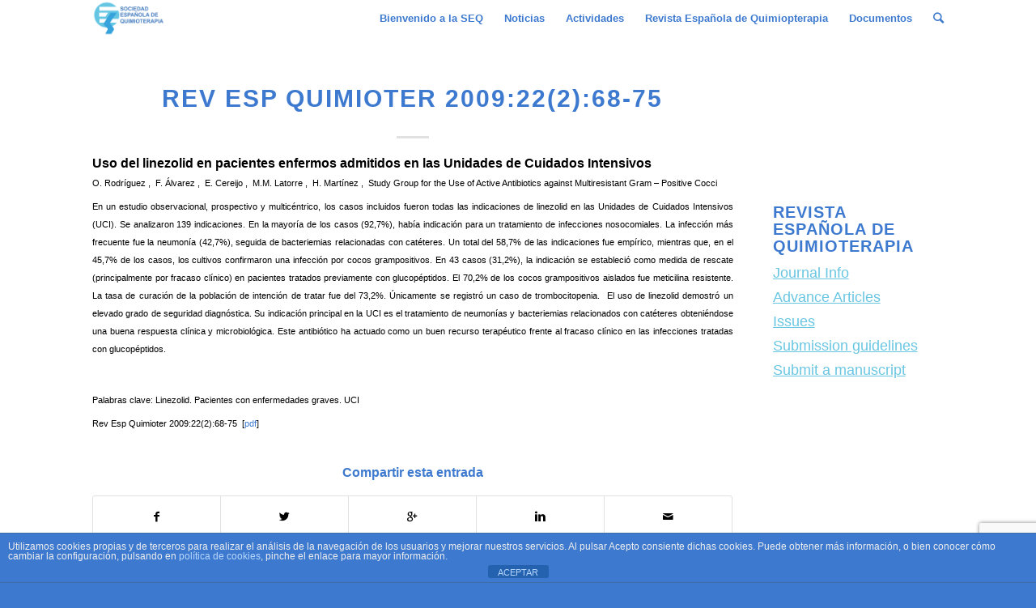

--- FILE ---
content_type: text/html; charset=utf-8
request_url: https://www.google.com/recaptcha/api2/anchor?ar=1&k=6LfvgVMaAAAAAD5ZF8bXFdLkLFU4HUvEwO_Q2xWX&co=aHR0cHM6Ly9zZXEuZXM6NDQz&hl=en&v=PoyoqOPhxBO7pBk68S4YbpHZ&size=invisible&anchor-ms=20000&execute-ms=30000&cb=qvsd2st0ecyk
body_size: 48486
content:
<!DOCTYPE HTML><html dir="ltr" lang="en"><head><meta http-equiv="Content-Type" content="text/html; charset=UTF-8">
<meta http-equiv="X-UA-Compatible" content="IE=edge">
<title>reCAPTCHA</title>
<style type="text/css">
/* cyrillic-ext */
@font-face {
  font-family: 'Roboto';
  font-style: normal;
  font-weight: 400;
  font-stretch: 100%;
  src: url(//fonts.gstatic.com/s/roboto/v48/KFO7CnqEu92Fr1ME7kSn66aGLdTylUAMa3GUBHMdazTgWw.woff2) format('woff2');
  unicode-range: U+0460-052F, U+1C80-1C8A, U+20B4, U+2DE0-2DFF, U+A640-A69F, U+FE2E-FE2F;
}
/* cyrillic */
@font-face {
  font-family: 'Roboto';
  font-style: normal;
  font-weight: 400;
  font-stretch: 100%;
  src: url(//fonts.gstatic.com/s/roboto/v48/KFO7CnqEu92Fr1ME7kSn66aGLdTylUAMa3iUBHMdazTgWw.woff2) format('woff2');
  unicode-range: U+0301, U+0400-045F, U+0490-0491, U+04B0-04B1, U+2116;
}
/* greek-ext */
@font-face {
  font-family: 'Roboto';
  font-style: normal;
  font-weight: 400;
  font-stretch: 100%;
  src: url(//fonts.gstatic.com/s/roboto/v48/KFO7CnqEu92Fr1ME7kSn66aGLdTylUAMa3CUBHMdazTgWw.woff2) format('woff2');
  unicode-range: U+1F00-1FFF;
}
/* greek */
@font-face {
  font-family: 'Roboto';
  font-style: normal;
  font-weight: 400;
  font-stretch: 100%;
  src: url(//fonts.gstatic.com/s/roboto/v48/KFO7CnqEu92Fr1ME7kSn66aGLdTylUAMa3-UBHMdazTgWw.woff2) format('woff2');
  unicode-range: U+0370-0377, U+037A-037F, U+0384-038A, U+038C, U+038E-03A1, U+03A3-03FF;
}
/* math */
@font-face {
  font-family: 'Roboto';
  font-style: normal;
  font-weight: 400;
  font-stretch: 100%;
  src: url(//fonts.gstatic.com/s/roboto/v48/KFO7CnqEu92Fr1ME7kSn66aGLdTylUAMawCUBHMdazTgWw.woff2) format('woff2');
  unicode-range: U+0302-0303, U+0305, U+0307-0308, U+0310, U+0312, U+0315, U+031A, U+0326-0327, U+032C, U+032F-0330, U+0332-0333, U+0338, U+033A, U+0346, U+034D, U+0391-03A1, U+03A3-03A9, U+03B1-03C9, U+03D1, U+03D5-03D6, U+03F0-03F1, U+03F4-03F5, U+2016-2017, U+2034-2038, U+203C, U+2040, U+2043, U+2047, U+2050, U+2057, U+205F, U+2070-2071, U+2074-208E, U+2090-209C, U+20D0-20DC, U+20E1, U+20E5-20EF, U+2100-2112, U+2114-2115, U+2117-2121, U+2123-214F, U+2190, U+2192, U+2194-21AE, U+21B0-21E5, U+21F1-21F2, U+21F4-2211, U+2213-2214, U+2216-22FF, U+2308-230B, U+2310, U+2319, U+231C-2321, U+2336-237A, U+237C, U+2395, U+239B-23B7, U+23D0, U+23DC-23E1, U+2474-2475, U+25AF, U+25B3, U+25B7, U+25BD, U+25C1, U+25CA, U+25CC, U+25FB, U+266D-266F, U+27C0-27FF, U+2900-2AFF, U+2B0E-2B11, U+2B30-2B4C, U+2BFE, U+3030, U+FF5B, U+FF5D, U+1D400-1D7FF, U+1EE00-1EEFF;
}
/* symbols */
@font-face {
  font-family: 'Roboto';
  font-style: normal;
  font-weight: 400;
  font-stretch: 100%;
  src: url(//fonts.gstatic.com/s/roboto/v48/KFO7CnqEu92Fr1ME7kSn66aGLdTylUAMaxKUBHMdazTgWw.woff2) format('woff2');
  unicode-range: U+0001-000C, U+000E-001F, U+007F-009F, U+20DD-20E0, U+20E2-20E4, U+2150-218F, U+2190, U+2192, U+2194-2199, U+21AF, U+21E6-21F0, U+21F3, U+2218-2219, U+2299, U+22C4-22C6, U+2300-243F, U+2440-244A, U+2460-24FF, U+25A0-27BF, U+2800-28FF, U+2921-2922, U+2981, U+29BF, U+29EB, U+2B00-2BFF, U+4DC0-4DFF, U+FFF9-FFFB, U+10140-1018E, U+10190-1019C, U+101A0, U+101D0-101FD, U+102E0-102FB, U+10E60-10E7E, U+1D2C0-1D2D3, U+1D2E0-1D37F, U+1F000-1F0FF, U+1F100-1F1AD, U+1F1E6-1F1FF, U+1F30D-1F30F, U+1F315, U+1F31C, U+1F31E, U+1F320-1F32C, U+1F336, U+1F378, U+1F37D, U+1F382, U+1F393-1F39F, U+1F3A7-1F3A8, U+1F3AC-1F3AF, U+1F3C2, U+1F3C4-1F3C6, U+1F3CA-1F3CE, U+1F3D4-1F3E0, U+1F3ED, U+1F3F1-1F3F3, U+1F3F5-1F3F7, U+1F408, U+1F415, U+1F41F, U+1F426, U+1F43F, U+1F441-1F442, U+1F444, U+1F446-1F449, U+1F44C-1F44E, U+1F453, U+1F46A, U+1F47D, U+1F4A3, U+1F4B0, U+1F4B3, U+1F4B9, U+1F4BB, U+1F4BF, U+1F4C8-1F4CB, U+1F4D6, U+1F4DA, U+1F4DF, U+1F4E3-1F4E6, U+1F4EA-1F4ED, U+1F4F7, U+1F4F9-1F4FB, U+1F4FD-1F4FE, U+1F503, U+1F507-1F50B, U+1F50D, U+1F512-1F513, U+1F53E-1F54A, U+1F54F-1F5FA, U+1F610, U+1F650-1F67F, U+1F687, U+1F68D, U+1F691, U+1F694, U+1F698, U+1F6AD, U+1F6B2, U+1F6B9-1F6BA, U+1F6BC, U+1F6C6-1F6CF, U+1F6D3-1F6D7, U+1F6E0-1F6EA, U+1F6F0-1F6F3, U+1F6F7-1F6FC, U+1F700-1F7FF, U+1F800-1F80B, U+1F810-1F847, U+1F850-1F859, U+1F860-1F887, U+1F890-1F8AD, U+1F8B0-1F8BB, U+1F8C0-1F8C1, U+1F900-1F90B, U+1F93B, U+1F946, U+1F984, U+1F996, U+1F9E9, U+1FA00-1FA6F, U+1FA70-1FA7C, U+1FA80-1FA89, U+1FA8F-1FAC6, U+1FACE-1FADC, U+1FADF-1FAE9, U+1FAF0-1FAF8, U+1FB00-1FBFF;
}
/* vietnamese */
@font-face {
  font-family: 'Roboto';
  font-style: normal;
  font-weight: 400;
  font-stretch: 100%;
  src: url(//fonts.gstatic.com/s/roboto/v48/KFO7CnqEu92Fr1ME7kSn66aGLdTylUAMa3OUBHMdazTgWw.woff2) format('woff2');
  unicode-range: U+0102-0103, U+0110-0111, U+0128-0129, U+0168-0169, U+01A0-01A1, U+01AF-01B0, U+0300-0301, U+0303-0304, U+0308-0309, U+0323, U+0329, U+1EA0-1EF9, U+20AB;
}
/* latin-ext */
@font-face {
  font-family: 'Roboto';
  font-style: normal;
  font-weight: 400;
  font-stretch: 100%;
  src: url(//fonts.gstatic.com/s/roboto/v48/KFO7CnqEu92Fr1ME7kSn66aGLdTylUAMa3KUBHMdazTgWw.woff2) format('woff2');
  unicode-range: U+0100-02BA, U+02BD-02C5, U+02C7-02CC, U+02CE-02D7, U+02DD-02FF, U+0304, U+0308, U+0329, U+1D00-1DBF, U+1E00-1E9F, U+1EF2-1EFF, U+2020, U+20A0-20AB, U+20AD-20C0, U+2113, U+2C60-2C7F, U+A720-A7FF;
}
/* latin */
@font-face {
  font-family: 'Roboto';
  font-style: normal;
  font-weight: 400;
  font-stretch: 100%;
  src: url(//fonts.gstatic.com/s/roboto/v48/KFO7CnqEu92Fr1ME7kSn66aGLdTylUAMa3yUBHMdazQ.woff2) format('woff2');
  unicode-range: U+0000-00FF, U+0131, U+0152-0153, U+02BB-02BC, U+02C6, U+02DA, U+02DC, U+0304, U+0308, U+0329, U+2000-206F, U+20AC, U+2122, U+2191, U+2193, U+2212, U+2215, U+FEFF, U+FFFD;
}
/* cyrillic-ext */
@font-face {
  font-family: 'Roboto';
  font-style: normal;
  font-weight: 500;
  font-stretch: 100%;
  src: url(//fonts.gstatic.com/s/roboto/v48/KFO7CnqEu92Fr1ME7kSn66aGLdTylUAMa3GUBHMdazTgWw.woff2) format('woff2');
  unicode-range: U+0460-052F, U+1C80-1C8A, U+20B4, U+2DE0-2DFF, U+A640-A69F, U+FE2E-FE2F;
}
/* cyrillic */
@font-face {
  font-family: 'Roboto';
  font-style: normal;
  font-weight: 500;
  font-stretch: 100%;
  src: url(//fonts.gstatic.com/s/roboto/v48/KFO7CnqEu92Fr1ME7kSn66aGLdTylUAMa3iUBHMdazTgWw.woff2) format('woff2');
  unicode-range: U+0301, U+0400-045F, U+0490-0491, U+04B0-04B1, U+2116;
}
/* greek-ext */
@font-face {
  font-family: 'Roboto';
  font-style: normal;
  font-weight: 500;
  font-stretch: 100%;
  src: url(//fonts.gstatic.com/s/roboto/v48/KFO7CnqEu92Fr1ME7kSn66aGLdTylUAMa3CUBHMdazTgWw.woff2) format('woff2');
  unicode-range: U+1F00-1FFF;
}
/* greek */
@font-face {
  font-family: 'Roboto';
  font-style: normal;
  font-weight: 500;
  font-stretch: 100%;
  src: url(//fonts.gstatic.com/s/roboto/v48/KFO7CnqEu92Fr1ME7kSn66aGLdTylUAMa3-UBHMdazTgWw.woff2) format('woff2');
  unicode-range: U+0370-0377, U+037A-037F, U+0384-038A, U+038C, U+038E-03A1, U+03A3-03FF;
}
/* math */
@font-face {
  font-family: 'Roboto';
  font-style: normal;
  font-weight: 500;
  font-stretch: 100%;
  src: url(//fonts.gstatic.com/s/roboto/v48/KFO7CnqEu92Fr1ME7kSn66aGLdTylUAMawCUBHMdazTgWw.woff2) format('woff2');
  unicode-range: U+0302-0303, U+0305, U+0307-0308, U+0310, U+0312, U+0315, U+031A, U+0326-0327, U+032C, U+032F-0330, U+0332-0333, U+0338, U+033A, U+0346, U+034D, U+0391-03A1, U+03A3-03A9, U+03B1-03C9, U+03D1, U+03D5-03D6, U+03F0-03F1, U+03F4-03F5, U+2016-2017, U+2034-2038, U+203C, U+2040, U+2043, U+2047, U+2050, U+2057, U+205F, U+2070-2071, U+2074-208E, U+2090-209C, U+20D0-20DC, U+20E1, U+20E5-20EF, U+2100-2112, U+2114-2115, U+2117-2121, U+2123-214F, U+2190, U+2192, U+2194-21AE, U+21B0-21E5, U+21F1-21F2, U+21F4-2211, U+2213-2214, U+2216-22FF, U+2308-230B, U+2310, U+2319, U+231C-2321, U+2336-237A, U+237C, U+2395, U+239B-23B7, U+23D0, U+23DC-23E1, U+2474-2475, U+25AF, U+25B3, U+25B7, U+25BD, U+25C1, U+25CA, U+25CC, U+25FB, U+266D-266F, U+27C0-27FF, U+2900-2AFF, U+2B0E-2B11, U+2B30-2B4C, U+2BFE, U+3030, U+FF5B, U+FF5D, U+1D400-1D7FF, U+1EE00-1EEFF;
}
/* symbols */
@font-face {
  font-family: 'Roboto';
  font-style: normal;
  font-weight: 500;
  font-stretch: 100%;
  src: url(//fonts.gstatic.com/s/roboto/v48/KFO7CnqEu92Fr1ME7kSn66aGLdTylUAMaxKUBHMdazTgWw.woff2) format('woff2');
  unicode-range: U+0001-000C, U+000E-001F, U+007F-009F, U+20DD-20E0, U+20E2-20E4, U+2150-218F, U+2190, U+2192, U+2194-2199, U+21AF, U+21E6-21F0, U+21F3, U+2218-2219, U+2299, U+22C4-22C6, U+2300-243F, U+2440-244A, U+2460-24FF, U+25A0-27BF, U+2800-28FF, U+2921-2922, U+2981, U+29BF, U+29EB, U+2B00-2BFF, U+4DC0-4DFF, U+FFF9-FFFB, U+10140-1018E, U+10190-1019C, U+101A0, U+101D0-101FD, U+102E0-102FB, U+10E60-10E7E, U+1D2C0-1D2D3, U+1D2E0-1D37F, U+1F000-1F0FF, U+1F100-1F1AD, U+1F1E6-1F1FF, U+1F30D-1F30F, U+1F315, U+1F31C, U+1F31E, U+1F320-1F32C, U+1F336, U+1F378, U+1F37D, U+1F382, U+1F393-1F39F, U+1F3A7-1F3A8, U+1F3AC-1F3AF, U+1F3C2, U+1F3C4-1F3C6, U+1F3CA-1F3CE, U+1F3D4-1F3E0, U+1F3ED, U+1F3F1-1F3F3, U+1F3F5-1F3F7, U+1F408, U+1F415, U+1F41F, U+1F426, U+1F43F, U+1F441-1F442, U+1F444, U+1F446-1F449, U+1F44C-1F44E, U+1F453, U+1F46A, U+1F47D, U+1F4A3, U+1F4B0, U+1F4B3, U+1F4B9, U+1F4BB, U+1F4BF, U+1F4C8-1F4CB, U+1F4D6, U+1F4DA, U+1F4DF, U+1F4E3-1F4E6, U+1F4EA-1F4ED, U+1F4F7, U+1F4F9-1F4FB, U+1F4FD-1F4FE, U+1F503, U+1F507-1F50B, U+1F50D, U+1F512-1F513, U+1F53E-1F54A, U+1F54F-1F5FA, U+1F610, U+1F650-1F67F, U+1F687, U+1F68D, U+1F691, U+1F694, U+1F698, U+1F6AD, U+1F6B2, U+1F6B9-1F6BA, U+1F6BC, U+1F6C6-1F6CF, U+1F6D3-1F6D7, U+1F6E0-1F6EA, U+1F6F0-1F6F3, U+1F6F7-1F6FC, U+1F700-1F7FF, U+1F800-1F80B, U+1F810-1F847, U+1F850-1F859, U+1F860-1F887, U+1F890-1F8AD, U+1F8B0-1F8BB, U+1F8C0-1F8C1, U+1F900-1F90B, U+1F93B, U+1F946, U+1F984, U+1F996, U+1F9E9, U+1FA00-1FA6F, U+1FA70-1FA7C, U+1FA80-1FA89, U+1FA8F-1FAC6, U+1FACE-1FADC, U+1FADF-1FAE9, U+1FAF0-1FAF8, U+1FB00-1FBFF;
}
/* vietnamese */
@font-face {
  font-family: 'Roboto';
  font-style: normal;
  font-weight: 500;
  font-stretch: 100%;
  src: url(//fonts.gstatic.com/s/roboto/v48/KFO7CnqEu92Fr1ME7kSn66aGLdTylUAMa3OUBHMdazTgWw.woff2) format('woff2');
  unicode-range: U+0102-0103, U+0110-0111, U+0128-0129, U+0168-0169, U+01A0-01A1, U+01AF-01B0, U+0300-0301, U+0303-0304, U+0308-0309, U+0323, U+0329, U+1EA0-1EF9, U+20AB;
}
/* latin-ext */
@font-face {
  font-family: 'Roboto';
  font-style: normal;
  font-weight: 500;
  font-stretch: 100%;
  src: url(//fonts.gstatic.com/s/roboto/v48/KFO7CnqEu92Fr1ME7kSn66aGLdTylUAMa3KUBHMdazTgWw.woff2) format('woff2');
  unicode-range: U+0100-02BA, U+02BD-02C5, U+02C7-02CC, U+02CE-02D7, U+02DD-02FF, U+0304, U+0308, U+0329, U+1D00-1DBF, U+1E00-1E9F, U+1EF2-1EFF, U+2020, U+20A0-20AB, U+20AD-20C0, U+2113, U+2C60-2C7F, U+A720-A7FF;
}
/* latin */
@font-face {
  font-family: 'Roboto';
  font-style: normal;
  font-weight: 500;
  font-stretch: 100%;
  src: url(//fonts.gstatic.com/s/roboto/v48/KFO7CnqEu92Fr1ME7kSn66aGLdTylUAMa3yUBHMdazQ.woff2) format('woff2');
  unicode-range: U+0000-00FF, U+0131, U+0152-0153, U+02BB-02BC, U+02C6, U+02DA, U+02DC, U+0304, U+0308, U+0329, U+2000-206F, U+20AC, U+2122, U+2191, U+2193, U+2212, U+2215, U+FEFF, U+FFFD;
}
/* cyrillic-ext */
@font-face {
  font-family: 'Roboto';
  font-style: normal;
  font-weight: 900;
  font-stretch: 100%;
  src: url(//fonts.gstatic.com/s/roboto/v48/KFO7CnqEu92Fr1ME7kSn66aGLdTylUAMa3GUBHMdazTgWw.woff2) format('woff2');
  unicode-range: U+0460-052F, U+1C80-1C8A, U+20B4, U+2DE0-2DFF, U+A640-A69F, U+FE2E-FE2F;
}
/* cyrillic */
@font-face {
  font-family: 'Roboto';
  font-style: normal;
  font-weight: 900;
  font-stretch: 100%;
  src: url(//fonts.gstatic.com/s/roboto/v48/KFO7CnqEu92Fr1ME7kSn66aGLdTylUAMa3iUBHMdazTgWw.woff2) format('woff2');
  unicode-range: U+0301, U+0400-045F, U+0490-0491, U+04B0-04B1, U+2116;
}
/* greek-ext */
@font-face {
  font-family: 'Roboto';
  font-style: normal;
  font-weight: 900;
  font-stretch: 100%;
  src: url(//fonts.gstatic.com/s/roboto/v48/KFO7CnqEu92Fr1ME7kSn66aGLdTylUAMa3CUBHMdazTgWw.woff2) format('woff2');
  unicode-range: U+1F00-1FFF;
}
/* greek */
@font-face {
  font-family: 'Roboto';
  font-style: normal;
  font-weight: 900;
  font-stretch: 100%;
  src: url(//fonts.gstatic.com/s/roboto/v48/KFO7CnqEu92Fr1ME7kSn66aGLdTylUAMa3-UBHMdazTgWw.woff2) format('woff2');
  unicode-range: U+0370-0377, U+037A-037F, U+0384-038A, U+038C, U+038E-03A1, U+03A3-03FF;
}
/* math */
@font-face {
  font-family: 'Roboto';
  font-style: normal;
  font-weight: 900;
  font-stretch: 100%;
  src: url(//fonts.gstatic.com/s/roboto/v48/KFO7CnqEu92Fr1ME7kSn66aGLdTylUAMawCUBHMdazTgWw.woff2) format('woff2');
  unicode-range: U+0302-0303, U+0305, U+0307-0308, U+0310, U+0312, U+0315, U+031A, U+0326-0327, U+032C, U+032F-0330, U+0332-0333, U+0338, U+033A, U+0346, U+034D, U+0391-03A1, U+03A3-03A9, U+03B1-03C9, U+03D1, U+03D5-03D6, U+03F0-03F1, U+03F4-03F5, U+2016-2017, U+2034-2038, U+203C, U+2040, U+2043, U+2047, U+2050, U+2057, U+205F, U+2070-2071, U+2074-208E, U+2090-209C, U+20D0-20DC, U+20E1, U+20E5-20EF, U+2100-2112, U+2114-2115, U+2117-2121, U+2123-214F, U+2190, U+2192, U+2194-21AE, U+21B0-21E5, U+21F1-21F2, U+21F4-2211, U+2213-2214, U+2216-22FF, U+2308-230B, U+2310, U+2319, U+231C-2321, U+2336-237A, U+237C, U+2395, U+239B-23B7, U+23D0, U+23DC-23E1, U+2474-2475, U+25AF, U+25B3, U+25B7, U+25BD, U+25C1, U+25CA, U+25CC, U+25FB, U+266D-266F, U+27C0-27FF, U+2900-2AFF, U+2B0E-2B11, U+2B30-2B4C, U+2BFE, U+3030, U+FF5B, U+FF5D, U+1D400-1D7FF, U+1EE00-1EEFF;
}
/* symbols */
@font-face {
  font-family: 'Roboto';
  font-style: normal;
  font-weight: 900;
  font-stretch: 100%;
  src: url(//fonts.gstatic.com/s/roboto/v48/KFO7CnqEu92Fr1ME7kSn66aGLdTylUAMaxKUBHMdazTgWw.woff2) format('woff2');
  unicode-range: U+0001-000C, U+000E-001F, U+007F-009F, U+20DD-20E0, U+20E2-20E4, U+2150-218F, U+2190, U+2192, U+2194-2199, U+21AF, U+21E6-21F0, U+21F3, U+2218-2219, U+2299, U+22C4-22C6, U+2300-243F, U+2440-244A, U+2460-24FF, U+25A0-27BF, U+2800-28FF, U+2921-2922, U+2981, U+29BF, U+29EB, U+2B00-2BFF, U+4DC0-4DFF, U+FFF9-FFFB, U+10140-1018E, U+10190-1019C, U+101A0, U+101D0-101FD, U+102E0-102FB, U+10E60-10E7E, U+1D2C0-1D2D3, U+1D2E0-1D37F, U+1F000-1F0FF, U+1F100-1F1AD, U+1F1E6-1F1FF, U+1F30D-1F30F, U+1F315, U+1F31C, U+1F31E, U+1F320-1F32C, U+1F336, U+1F378, U+1F37D, U+1F382, U+1F393-1F39F, U+1F3A7-1F3A8, U+1F3AC-1F3AF, U+1F3C2, U+1F3C4-1F3C6, U+1F3CA-1F3CE, U+1F3D4-1F3E0, U+1F3ED, U+1F3F1-1F3F3, U+1F3F5-1F3F7, U+1F408, U+1F415, U+1F41F, U+1F426, U+1F43F, U+1F441-1F442, U+1F444, U+1F446-1F449, U+1F44C-1F44E, U+1F453, U+1F46A, U+1F47D, U+1F4A3, U+1F4B0, U+1F4B3, U+1F4B9, U+1F4BB, U+1F4BF, U+1F4C8-1F4CB, U+1F4D6, U+1F4DA, U+1F4DF, U+1F4E3-1F4E6, U+1F4EA-1F4ED, U+1F4F7, U+1F4F9-1F4FB, U+1F4FD-1F4FE, U+1F503, U+1F507-1F50B, U+1F50D, U+1F512-1F513, U+1F53E-1F54A, U+1F54F-1F5FA, U+1F610, U+1F650-1F67F, U+1F687, U+1F68D, U+1F691, U+1F694, U+1F698, U+1F6AD, U+1F6B2, U+1F6B9-1F6BA, U+1F6BC, U+1F6C6-1F6CF, U+1F6D3-1F6D7, U+1F6E0-1F6EA, U+1F6F0-1F6F3, U+1F6F7-1F6FC, U+1F700-1F7FF, U+1F800-1F80B, U+1F810-1F847, U+1F850-1F859, U+1F860-1F887, U+1F890-1F8AD, U+1F8B0-1F8BB, U+1F8C0-1F8C1, U+1F900-1F90B, U+1F93B, U+1F946, U+1F984, U+1F996, U+1F9E9, U+1FA00-1FA6F, U+1FA70-1FA7C, U+1FA80-1FA89, U+1FA8F-1FAC6, U+1FACE-1FADC, U+1FADF-1FAE9, U+1FAF0-1FAF8, U+1FB00-1FBFF;
}
/* vietnamese */
@font-face {
  font-family: 'Roboto';
  font-style: normal;
  font-weight: 900;
  font-stretch: 100%;
  src: url(//fonts.gstatic.com/s/roboto/v48/KFO7CnqEu92Fr1ME7kSn66aGLdTylUAMa3OUBHMdazTgWw.woff2) format('woff2');
  unicode-range: U+0102-0103, U+0110-0111, U+0128-0129, U+0168-0169, U+01A0-01A1, U+01AF-01B0, U+0300-0301, U+0303-0304, U+0308-0309, U+0323, U+0329, U+1EA0-1EF9, U+20AB;
}
/* latin-ext */
@font-face {
  font-family: 'Roboto';
  font-style: normal;
  font-weight: 900;
  font-stretch: 100%;
  src: url(//fonts.gstatic.com/s/roboto/v48/KFO7CnqEu92Fr1ME7kSn66aGLdTylUAMa3KUBHMdazTgWw.woff2) format('woff2');
  unicode-range: U+0100-02BA, U+02BD-02C5, U+02C7-02CC, U+02CE-02D7, U+02DD-02FF, U+0304, U+0308, U+0329, U+1D00-1DBF, U+1E00-1E9F, U+1EF2-1EFF, U+2020, U+20A0-20AB, U+20AD-20C0, U+2113, U+2C60-2C7F, U+A720-A7FF;
}
/* latin */
@font-face {
  font-family: 'Roboto';
  font-style: normal;
  font-weight: 900;
  font-stretch: 100%;
  src: url(//fonts.gstatic.com/s/roboto/v48/KFO7CnqEu92Fr1ME7kSn66aGLdTylUAMa3yUBHMdazQ.woff2) format('woff2');
  unicode-range: U+0000-00FF, U+0131, U+0152-0153, U+02BB-02BC, U+02C6, U+02DA, U+02DC, U+0304, U+0308, U+0329, U+2000-206F, U+20AC, U+2122, U+2191, U+2193, U+2212, U+2215, U+FEFF, U+FFFD;
}

</style>
<link rel="stylesheet" type="text/css" href="https://www.gstatic.com/recaptcha/releases/PoyoqOPhxBO7pBk68S4YbpHZ/styles__ltr.css">
<script nonce="bJjCN6cYTCUqUVHHw-7pjg" type="text/javascript">window['__recaptcha_api'] = 'https://www.google.com/recaptcha/api2/';</script>
<script type="text/javascript" src="https://www.gstatic.com/recaptcha/releases/PoyoqOPhxBO7pBk68S4YbpHZ/recaptcha__en.js" nonce="bJjCN6cYTCUqUVHHw-7pjg">
      
    </script></head>
<body><div id="rc-anchor-alert" class="rc-anchor-alert"></div>
<input type="hidden" id="recaptcha-token" value="[base64]">
<script type="text/javascript" nonce="bJjCN6cYTCUqUVHHw-7pjg">
      recaptcha.anchor.Main.init("[\x22ainput\x22,[\x22bgdata\x22,\x22\x22,\[base64]/[base64]/[base64]/[base64]/[base64]/[base64]/[base64]/[base64]/[base64]/[base64]\\u003d\x22,\[base64]\\u003d\\u003d\x22,\[base64]/[base64]/[base64]/CrcO4w5/DncOlUsKdw5Qtw6ZKBsKdw6EVwpzDhjo7X1o0w5RDwqpJDBl5YMO4wobCg8KHw6TCmSDDvzgkJMO9ecOCQMO/w7PCmMOTbi3Do2NwASvDs8OmIcOuL1s/aMO/OGzDi8OQP8KuwqbCosOPH8KYw6LDn07DkibCkG/CuMOdw6vDhsKgM004HXtECQzClMONw7vCsMKEwoLDtcOLTsKQPSliCGMqwpwZacObIjjDvcKBwokkw4HChFAvwo/Ct8K/wpvCijvDn8OCw63DscO9wod0wpdsDsK7wo7DmMKYPcO/OMONwqXCosO0AkPCuDzDhUfCoMOFw4dtGkplO8O3wqwIPsKCwrzDvsOsfDzDgcOFTcOBwoLCtsKGQsKHHSgMUSjCl8OnZcKfe0xdwovDngwxBcOYKSNJwpPDrcO8YEfCqsKbw69BYsK7fcOvwqVjw5NRT8Oqw70TChBIVwtZb1/DicO0KcKab3bDqsKAB8KtZCEmwrLCqMOmd8OqYFLDu8Omw6YQJMKVw51Nw6YNXwZdN8KxLBjCiAzClMOwL8OUcQrCkcO8wohTw54NwpXDnMOowobDjUwpw7YqwowMUcKUN8KbThVbE8KYw5PCtRBvWlfDj8ORWyhWN8KcezEQwogcT3/Dl8KoB8KDdx/Cv2jCrVg3IsOVw4dcWwBQDWXDisORK0fDgMO9wpBnC8KZw53Dr8OZRcOgcMKSwpvCuMKGwpzDtCBzw43CosK9csOscsKAR8KDGn3CmTbDpMOnFsOPITsYwow/wpnCmWTDlUE/X8K+PWHCgnwGw7oiNm3DqQvCgHnCq0XDlcOsw7rDtcOZw5LCuT7DiW/DlMOHwoJyB8Kcw4Ufw5LCs2hlwqYPAirCugDCmcK/wpEdOlDCsAfDsMKydGfDjXw1K3gMwrACMMKYwrLCv8K2VMKyKQxsfyoUwrB1w5XCpcOOJ0AydcKMw4cDw4dSbkgXCVnCrsKKbCM2cgrDqsOow4DDv3/[base64]/CgMKqwonDjjbDuVPCsMKkwo1bPMOwU8Ocw7jCgS/Cs0hmwpjDk8KnQcOuw7rDiMOew6NaBcOyw5XCoMOpKMKuwoFmasKJaBLDjcKgw4bCgDcAwqfDtcKMZ3XDrnvDuMKqw6Rrw4cEasKPw5IneMOYUS7Cq8KvMhTCtkXDpQ1lf8OsUGXDtVTCkRHCg1XCiVjCpkA1YcKmYMK4wq/DqsKFwo3DpgXDrHLCjmXCsMKAw60CGBLDrRHCohvChMKdMMOOw4dBwpQFUsKVWn9Rw6h8aHZ/woHCpsOGK8KiBCjDpUPClMOhwoXCuxNtwp3DmF/[base64]/[base64]/Dj8KJw5XDoXYWw7rChMOTJx3DhsOzwr/DucK6wprCp1vCocKMcsOATsKLwr7CrsKWw57Cu8KVw7vCn8KTwpNlYRwSwpbDjnDCrCpsWMKMYMKawqPCusOZw68QwoPCnMKfw7cAVw9dMHVZwrdPwp3DusOTQcOXGRXCucKjwqHDssO9J8OTUcOINsKGWsKEOzjDpgrDuAvDtg7DgcKEGyvDmA/DtMKiw5Qnw4/DvCVLwoXDksO0TMKDPH9KXVIuw6N6TcKawoLClnVACsKkwp8ywq94HWnCg2RBamkNHi3CiVZJZBzDhC7DnmpPw4fCjktRw4fDrMKMX2QWwp/DucKJwoJtw4t9wqd9bsKmw7/[base64]/[base64]/Ci8K9Jz7CswwUBMKVLWPDhcO4L2TDhcOIS8ONCC4/w6XDisKlYnXCmMO+cGXDuUUgw4xxwqQwwpEYwqpwwpcpWi/DjVHDmcKQIgU5YxXCtsOswp8OGWXCtMO7UgvCjifDu8OAcMKOHcKaW8O0w6lkwrXDtV/CjQ3DrRMgw6nCs8KHXR0wwoNwY8OWb8OPw7JqRcOtPB1mTnVLwoIuCTXCoCvCocONTUzDucOcwq/DhsKKDAAJwqPCisOiw53CsWnCpQUAQAFsJ8KxPsO5IcO8QcKywoA/wpPCm8O0FMKUUS/DsRUvwp42C8K0wqzCuMK9wqwtw5l1G3fDs1TCgj7DhUfCohoLwqIRATUfYGEiw7JMWsKqwr7DgFvCtcOeFGTDvgTCjCHCv2h6QkEWQRZrw4xfF8KiVcOkw5wKfEzDsMOnw53DiEbChsKWSVhUCW/CvMKKwp5NwqcowqTCtjpGC8K5TsKoLXHDq38QwqPDuMOLwrcuwpdHVsOJw7UDw6UAwpkHYcOtw67DusKNXsOwT03Cly94wpfDmgfDo8K5w7MREsKjw77CnBUrBAfDtABeTkXDuWE2w4LDiMOKwq9HRgtJBsOuwo/CmsKXfsKvwp12wpEKPMOBw6QmZsKOJHQZAGh9wq3Cv8KPwqHCq8OeBxwtw7YiUMKUMVTCinfCi8K/wpoOFV4RwrlCw7JTOcOmG8Ojw5s5WilreRvCusOVX8OwUsOxD8OYw61jw74bwqzCvMKZw5oqOXbCq8KZw6IXAG7CuMOLw6bCvMKow5w+wqsQalrDg1bCoh3CkcKEw5rCoB5aVMKmwq7CuyQ8LDLChy0rwr5uNcKmWXl/TmrDsmx5wpBzwrfDrxjDnVQIwpB8cGjCrXrCq8OSwqwEZH/DjcKHwqTCrsO+w5wVHcO6WBvDk8OVPiplwqAYVyUxTcOuEcOXAH/DkWkcA2/CpC9rw49QGGfDm8O9MsOnwo7DnnTCrMONw5/DuMKTGwc5wpDCgsKswrhDwrZqGsKvHcOscMOUw4JpwpLDiTbCmcOORjjCmWXDvcKpTF/DvsONQcK0w7zCisOqw7UEw7xAemzDuMOJAg8owojCrxTCuHPDuHUUTg1Zw6/DqXUzLmDDt1fDjsOcLRNXw4BAOxkUcsK5XcOCeXfCqWXDhMOYw5wlwqB0U0Qww4g0w77CpC3Dt2UQN8OJKVkdwrROJMKpLsO9w4/ClCVPw6NxwpzDmEDDiXfCtcOAP1HDvh/Cg09qw7UvUQ/[base64]/DuMOnw7BAQMOuSiQ+w4sfHMOjHFMPw4rDncKow5/CssKqw4wTe8OvwpXDjybDrsKMRcOyNGrCpMOeR2HCscKyw4xywqjCv8OywrIPED7CscKMThdvw5XDiQ1ew6TDkB1aUkwkw44MwpdLc8OiPHbCn3PDmsOUwpPCoCNbw6DDocKvw47Cv8O/WsO9XSjCu8OQwpjCtcOqw7NmwpXChS0udW9LwoTDk8KjIx9kCcKnw6d1bUfCoMKxC23Cs05rwqYqwrFKw7djMlAUw4/[base64]/Cu3odOxjDgcKDesKpw40zw5bDsl/DnUAnw7HComXCocOiJVxtKQ1bYGPDjX1ewonDimjDr8O7w7XDrDLDgcO5ecOXwqHChsOLPMKIDTjDqQwDY8OzbHLDr8O0Y8OeF8KQw6/CqsKLwp4sw4PCrFfCti12P1tKdkjDoWDDoMKQd8Osw6LClMKQwrnCjcOKwrFxTkA3ZQE3ZEQYfsKFwq/Dmj/Ch2pnwppYw6vDgcK9w5wIw6fDtcKhUAoHw6Rec8KpeAjDocOLXMK7eBFhw7XDm1LCq8KhSz5vEcORwrPDtBoRw4HDtcO+w4Blw73Cux55IcKyVMOcIW3Dl8KPSElfw5wuf8OvGEbDkHtowpcnwrcRwql6RyXCqCnDkCzDlS/Ch07Cm8O+UHpPXWYMwofDiDsvw5jDg8KEw7UPwonCucO6JUpew6Rqw6BAZ8K+JH3Cqn7DtMKiVFdnN3fDp8KBUCLCqnU/w4w/w6BGFgMhY0bCmMK6I2DCs8KAFMKQZ8O9w7Vgf8KPDF43wp/CskDCizxdw7dVblsVw5tXw5vDqn/DimwzVXgow57CocKywrJ8w4YnGcKcwpEZw4rCncOmw73DsgbDvMOlwrXClEA3aRrCjcO6wqRFVMKow4p7w4HCh3JAw6VbYkdBCcKYw6hdwp/DpMK8w7ZZLMKXJ8OtKsKMLFgcw4gJwp3Dj8Kcw6nCjB3CvxljTlgaw7zCrR4Mwrl9N8Kgwr5YQMO0ChkLflN2D8K6woTDlwMDLsOKwq4iV8KNMcKkw5PCgHMOw47DrcKbwq9Swo4dR8OEw4vCmxXCucKZwo/DtsOKQcKQfgXDhQHCphjClsKDwp/CpsOhwpptwqQpw7nCr07CvsKvwonCi1bDh8KfJUVjwrwbw503ZsK3wqA0SsKUw7DDqRvDkn/DrS0mw4pywo/DognDpcKAccOQwprCuMKIw7AOJRTDly1Hwo9vw4xnwoVvw5duJ8KvPhjCssOQw6LCrcKkUEVOwrlWYwRZw4jDu2bCkmQzS8O4Cg3Cu0PCkMKNw4vCs1UFw7DCpcOUw7c2bMOiwrnCnzjCn0vDqBpjwo/Du2PCgHcWEMK4TcK1wrbCphPCnwvCm8KawowmwothMsO4w4RGw74iYMKnwocOC8OIeV1tFsOVAcOhCCFBw503wpnCo8Oiw6dIwo7CoDnDiQhKczzCozrCmsKSw7h6w4HDuCvCtC5jwqvDpsKhw7LDr1ELwozCtSXDjsKbbsO1w4fDvcKmw7zDjkA/[base64]/DsD08w5VQw6nDlR7DmGfCnMKtwqQHKMOfK8OMFSrCu8OJTMKaw6ZDw77CmSkwwp4ZIEbDqjJxwp8oNhweZWPCqcOswqjCvMO5IyoGwrfDtX4zW8KuLQN5wpxow5TCnR3CvUbCvx/DocO3wr0iw499wofDksOdf8OeVhDCncKAw7UHw4oVwqRMwr5twpIawp1Fw5QBLFJEw4UsLkMvdjbCgWoJw5vDv8O9w4DCg8KcRMO2GcOcw4tFwqJNdELCiRUIOmpcwrvDuRNAw6nDl8Kvwr8VZwwGwojCmcOtZEnCqcKmD8KCKgfDjGcZKy/[base64]/w4ggd8KWw6IaL2fDkiNuJWvChlfCtlkAw5/Chk3Dk8KYwoXDgSAqdcO3dHVGLcOwH8OBw5TDvMKZw4pzw5DCqMOWC33DjF5twrrDpUh0fsK+w4J4wqfCtCHCnHpiczplw7vDhsOcw5I2wrghw4/DtMK3GQvCtsK8wrs9wpQpGMOXagLCrcO/wqrCq8ORw7/DhF8Vwr/DrB48wrI1fgTDscOrFz1bQyElGcONSsOjFXl/O8Kpw6XDnmxWwpdiHFXDoS5Dw77Cg1PDt8KnLxBfw7fCuWcLwqLCozRdf1/DoxrDhjzCkMObw6LDocO6aXLDpAPDjcOgITdKwoXCvFQBwq4GS8OlA8OyRktywr9sIcK5CGsDw6gJwoLDhcO0O8OoYAzCminCk13Dj0rDhsOrw4HDm8OzwodOIcKdGBBVQHspR1rCo3/CtzzCpFvDm2EPMcK4GsKGwrXChQXCv03DicKYZA3DicKzAMOWwpXDgcKeccOnDsKzw74WOGEPw6HDi3XClMK9w7zCtx3DomPCjw1dw7LCqcOfw5UKZsKkw67Cs2TDlMOhbQ3DsMKVw6cpYDl3K8KCBUFhw51YQsO9wpHCosKQccKGw5fDjsK1wo/CkhRNwrxowoFcw5zCpcO/[base64]/[base64]/w6EnwoHCpzkXQAZlwonDumDCkGMawrIewqjDo8KzEMK/wrEjw5ZsN8ONw5FkwpYaw6vDoXPCrcKlw7JeSyZgw6JDBAfCiULCl1AdCgJ4w7BjLnMcwq8hIsO2XsOJwq/DkkfDrMKEwonDv8OEwqM8XgjCqgJHwrUHG8O2wrbCunxTBmfCo8KaEMKzICB+wp3Cu13CsBRZwr1DwqPCucOFEWp/eFoJd8OvUMKgKsKpw4LCgcKcwqkbwrIZXEDCn8OaCnUDwqDDhsOVVzYNasKnElDClWgUwpsJL8ODw5RdwrtlESRzST4fw7EVA8K7w7PCuC0zIyPChsKFE0/ClsOCwoprBTsyLFjDtzHDtcOTw6TClMK6BMO+wp87wrnCu8KEBsKNfsO3Xnptw7tbLsOswphUw6/Cu33CgcKDGcK1wqvClmbDvHvDvsKCYmJRwpc0SA7CvHvDohjCuMKWDnBjwoHDkUrCssOewqTChcKXNi4AdcObwozDnyLDt8KoKGZEw54BwoPDgVvDhgdgDMO0w6bCs8OpIUTDmcK8QTbDs8OveyjCv8OnWFbCnVYzM8KqGMOawp/CkMOewpDCn3/DosKtwot5YMO9wq9UwrfCh3rCtHLDjMKfA1bDoAXClsOQcE3DtMKiw4/Cj21/CsO9VjTDjsKEZ8OSecKxw5A8wqJ+wr/CssKwwoTCjcKkwoshwpTDicOSwrHDtErDg1hoIB1Mamlhw4RDPsOjwopUwp3Do3cnNnDCrHAEw4o9wohBw4TDpjjCmV0zw4DCk0kXwq7DnCbDkUQDwod/w6IOw4g/f1TCl8K4YMKiwrbCr8OAwqR3wrVNZDAxTGdMfAzCnUQfV8O3w5rCrRQZQgzDmSwAesO2wrHDgsKzNsORw4pTwqsRwqHCoww8w6tUJQlrUyBzKsOfEsKNwoZXwo/[base64]/w4TCvGtXwqPCi8Omw5QZwrxlw7wZwoo6OMKtwqTCkcO/w48mFCxPacKIekjCk8K/EMKdw7syw5Irw45TTUh+w6XCtMOowqPCtl8xw5Rkw4Vkw6QgwpXCtU7CpFfDnsKJQinCgcOOfEPCksKpLVjDkMOCcnlne3B/wrXDsQg+wrwmw641w6kDw6JvVijCi0Q7E8OYw6zCk8OPYsKuZB7Dp1kow7c7wrbCnMO+cAF/w6nDgMKoL0zCgsKQw6zCnzPDuMOPwrBVLMKQw4xXZQfDu8KQwpXDviXClSDDucKQHF3CrcKOQnLDvsK/wpYZwqXCpXZewpzCiwPDtgvDlMKNw6TDjXd/w73Dn8OOw7TCgXbCnMO2w5PDisOcKsKaExBIKsOvGRVrKEx8w5tdw5zCqxXDmUrCgsOdBiXDoAjCvsOiDMKvwrzCgcOvw4gqw7TDt13DtGI2U3gfw7/[base64]/Dnh4HHjxZwr4EYsO4w53DikvDm8KIwq/[base64]/[base64]/Cmjt3DsK1w6PCisKYw5zDiAHCqcKvKnoGw5k5P8Kcw4R5FXjCr2XCgFA+wpvDvgfDvVbCr8K2QsOWwrl6wq/CjV/Cj0XDpcKuChbDvsOyf8Kjw4TDml9GClbCqsO8TV7Ci3ZDw7vDk8K0UX/Dt8OYwpoSwoomOcK3BMKWf2nCqEHCkiclw6dGb0nDucOKw4jDm8Kyw6/DmMKDw4IowqpfworCvMKrwrPCqsOdwrguw7DCtRvDnGhXw7HDmsKIw7PCg8OTw5HDh8O3L0rClcK7U0kMJsKGBMKOJFLCi8Klw7dHw5HCmcOvw47Ds0p6dsOXQMK5wpzCiMO+KB/Dp0BWw6PDssOhwpnDicKTw5QBwoZZw6PCgcKWw6TDlMOaJcKlXSXDisKZDsKUc0TDg8KlMV/[base64]/KwMZwp0mwo/ChQjCvHDDsF43wqfCrmfCmU5OwpBPwr/ClirDiMKiw4BkAnIrGcKkw73CnMKWw7bDpMOQwrLCqEECKcO/w7hjwpXDt8K7L01fwqzDgUwvQ8KVw7jCgcOqD8OTwpcbAMO9DcKjakZXw7AtX8OQwp7DsBnCrMO3Qj1TTzIHwqzCpB5RwonDsiNNUcKYw7JncMOnw6/[base64]/CuMKNJ1LDn8KnwrlFEDjCjsKcGsONWMKRw4bCscKCT0jCuVDDqcOcw7V+wqc0w416WVQGLRpzwrnCnR7DtQ5jcihow6hwZigFPcOnH1Nmw7U2MhsIwqQBScKAVsKmXiHCjE/DmsKNw4XDlWfCvsO3ZiR1LXvCqcOkw7vCs8KVHsO6McOKwrPCjEnDosOHJxTDv8O/MsKowoXCgcOLBl7Dhy3CuUfDjsOkc8OMXsOfZ8OiwqgBNcOhw7zCocOPZ3TDjgQ/w7TClFF5w5F/w7HDu8ODwrFwE8KzwqzDpk3Ds0XDo8KMLl5+esO5w4fCrMKzP1BkwojCoMKowp1aEcO/w4zDvlcNw4/DmAoywrTDlywhwpJWGMKjwr0lw4Q0VcOgfm3DuABrQsK2wrLCp8O1w7DClcOLw6pWQzbCjsO/wobCgClkS8OFw7RKScODw4RpS8Obw7rDuBN4wodBwqTCii1pVcONw7fDj8ObKsKwwrrDicO5QMKvwpHCsRd/YVkcbCDCncOfw4khb8OJVEYJw6rDqU7CoAnDk0YWS8KWw5YHbcKpwoEuw7TCtsOXN0TDj8Kme0PCmnHCksOdJ8Kbw4LCh3QZwpfCp8Odw7jDnMOywp3DnEcbOcOZJAdpw5PDq8KhwoDDicOYwqTCqMKJwoYlwp5HUcK0w5/[base64]/DucOHYnjCrT/Cl2QNbH5SdcOgw6vCin8UPVXCvsO7KsOuOMKSDTRhFl8ZIVLCvlTDisOpw5TCn8K1w6g4w5XDmUbCghnCnTfClcOgw7/CksOEwo84wrcgBTUMXg9QwoDDonDDvC7ClDvCsMKUGTtiRnRYwqAHwqdyfcKEw5RYR3jCksOkw5bCv8OCfMOabMKhw7zClMK+wrjDrRrCu8Oqw7rDsMKYBG45wrDCqcKpwq/DhnRQw7fDgcKDwoDCjSIIw6ASO8KJTh/CpMKfw7EjQcODBXDDpFdYFUFRQMKkw59OD1zDjWbCsQ1CHgJOZTXDusOuwq7Drk/DlXoJVVsiwqQ+Jy9uwrHCvsKRw7pZw7Zlw5TDpcK6wq8Ww483wojDtj/ChRPCgcKewqXDjC/Csm/[base64]/wqDDpcKuQcOBw47Cj8O/bybChnfDrHbDgcOSwq4dwobDry5/[base64]/woDDgnIhTcK6wqBBw5BJwpdywopYMRTDpWvDk8K9JMKbw7IAR8O3wqbCgsOzw6p3w7oMV2I1wpvDtsKlXDxDVQ7CucO/wrQdw5Fvfl0Wwq/Dm8KYw5HCjHHDrMOuw4wME8KDG359cXolwpTDq3LCoMOdZ8Opw4wnw5F/wq1oUnvCimFUO2JaJAjChQXDvcKKwqg2woTCi8KRd8KGw4Z2w5fDlUbDhD7DgDEvf3B9NcKgOXFlw7TCv0lbA8OKw7Fnd0jDqSB+w4YLw4lQLCLDpWUtw4XDg8OCwp13M8K0w4AMdGPDjyxtEl5ew7/Cq8K4UXY4w4vCq8Krwp/CgsKlA8Klw7jCgsOSwpdTwrTCuMOGw4Ypw53CjMOMw77Dkj5Ww6jCrjnCnsKAFGTCvwLDoizDlWJjF8KQIwnDiBF2w6Nzw4FnwoPDr04Ow4Z8wpLDg8OJw6UUwofDt8KVJipWDcOxb8OjOsKCwobCuG7CtnXClx87w6rCt1zDoxAKTMKkwqPDoMKDw5/[base64]/ClhfCs8K+YwXCisOwwqvCsxQfKsOtwpB5ZUs/[base64]/DggAHW1JnBsO1wphveX5oSSRCw712woR0JGlXE8Kgwp9QwqIQTnp6VwhyKDzCkcOuP3MjwpPCs8OrD8KoDh7DpyrCsAg+aR7Dq8KeWcK7aMOywpvDinjDqh5Zw5nDlzHDosKawrUeCsO6w4tPw7pqwpnDk8K4w4zDhcKdZMOcCS5SH8OLDCdYe8KjwqPDjAzCm8KIwo/CssOPVQnCphFvVcK7PzrDhMO6PsOIY3bCu8O3Q8KGCcKZwrbDqC4rw6cfwp3DvMO5wpR/RgXDj8OSw7MOO0ppw4N7M8KzNwrDjsK6VXp4wp7CkHQVacOFenLCjsOew4/DjFzCgxXCtcKgw47CnlMhc8KaJHjCnkrDlsKGw5VWwo/[base64]/wrTCj8O2JQbCtcODw41Uwq3Cmi53w5Y2wrcww7orw7fDqMOwTsOEwokYwrx9McKaAMOSVgTCi1rDk8OtNsKIYMKrwp1xw5JqGcOHw4gjw5Bww7QsRsK0w4fCucOad08Dw5c8wonDrMO7BcO3w5HCkMOTwpl/wofDpMOlw6zDicOUMBECwoEqw6EcKE1AwqZgHMOLMMOhw5t/wotmw6zCr8OKwoM5N8KIwp3Ci8KNGW7Dr8KpaBNNw5sFDkTClMK0KcORwqzDt8KKw4rDrGIKwpjCp8OnwoIbw6HChxbCocOFw5DCpsK/wq02OTfCoypQLsO9QMKcXcKgG8O+YsObw5AdDibDnsKKV8OWGAU1DcKNw4QGw63Ch8KWwpQ9w6/[base64]/DqhJPTglYXcO+XsKRLB3CkcOZE8OPw6BBWsODwr5+YsOLwqoMVG/DicOrw5TCicK6w7h9W0F8w5rDgHoZf0TClRs6wr1FwrbDjnRawpVzFHhpwqQYwozDrcOjw63DkwB5w40tM8KRwr8PQMKxwqDCicKHS8KGw54FeFcOw67DksOlUz/DnMOow6J2w6PCmHYYwqpFQ8KIwoDCn8KBCcK2Gj/[base64]/CpFXDo8KWQQMawq9rwr3CrRfCr8OGw6HDvcKkw7zDn8OowrpOQcOJX3hJw4QdFFc3w7MMwrDCpcOcw5BtCcKwKsOcGcKeTUnClxbDrBc+w7DCmsOGTC00fkrDjTI+C03CssOCXnXDkiTDmFHCml8Fw6hMWR3CscOnZcKtw5XCvsKrw7TCgWkCK8OsbT7DqcO/w5/CkDXCiCrCiMOnacOpb8KGw5x9woDCsjVCGWpnw4tOwr5KLkNQcwV5w6Eyw4NMw5LDl34oGTTCrcO5w6Jdw7Q3w73CqMKcwpbDqMK2T8O/WARyw7pgwocUw6wXwp0lw5zDmjTCkn/[base64]/[base64]/w4l2wpfCtzzDs0/[base64]/CisOmYxYHwoF7woIFIsOlP3xIw77DpHLCsMKsblrCu1TCvi1LwrfDiXnCgsOQwovCvxplTcO/[base64]/DmXIWwrRmw5keKkTDksOQKsKadcKvEsOTbsKnVcOEeABMP8OQUcK2Ehhow4nDmQbCiHvDmybCg3jCglB6w6MCBMO+dicXwq/[base64]/DtsOrAsOeIAR2bnPCpsK7OsODM8K8DHnCt8KQKMKydTfDnAnDksOMEcKVwqlzwofCtcOSw7HDrBQMBlHDs2UdwrLCt8KsQcKZwpDDoTjCmsKawqjDr8OjJVjCrcOOPWEXwocqClLCgcOKw5vDh8O+G3ouw4gLw5fDv19wwocaZEbCrQB9w57Dhn/[base64]/DisODIsKnBEh/ZGTCvcOpLwYFT8KrwqZuBMORw5/Dt3cGcMK6FcO4w5TDsBbDjMOFw5VdB8OpwprDnyB2w4jCmMOWwqJwLwlUecKFe1PCoVAJw6U9w4zDvHTCt1LDicKOw7AiwqrDk2vCkcOMw7/CnyPDhMKOdMOvw44QAHXCr8KoEAcowqJsw5zCgsKxwr3DpMO3bsOjwoxfbiXDucO/[base64]/woHDusKqw4USIsKTw6fDocOCEsOowr3DvwfDjB0BQ8OPwoV+w7sAEcK3woxMasK+w5rDh1VuG2vDrBhJYU9aw5zDvmHCtMK7w6fDkVRDLcKxOQHCi03CjgnDjQHDsxrDkMK/[base64]/ChiHDpcOow4/Dv8KeecKBw5hADhvCtmUsFCXDoHdqVMKlKMKNKm/Ci1TCrVfCqnDDqkPDvcOaB2Esw6zDrsOwfG7Cl8KKO8O1wo4iwpjDlcO2w47Cs8OIw77CssOaScKKC0vDvMOJEG8Pw5nCnBXClMKjVcK+wqpIwqbCk8Okw4BywofCqGYcPMOkw4ZMLwQxDlU/[base64]/FMOcXsKwwqvDgjfDlMOww6t0HsK6wpvCkcKPEG4two/CiWjCtsK1w7t8wp8xYsKADsKbKMOpTR1fwqJ9AsK7wr/Cr2vDgQNuwp/Ds8KuN8OTwrwza8KAJSdTwo8uwrsGbcOcBMKuT8KbajEkw4rCnMOXGxNPamwNFnNddnPDp1gEAMOzVcOxwrnDn8KxTidvcsONGCQgW8Kywr7DonpBwrF2Jx/CvGktU3/DlcKNw57DpcKkAlTCp3ReHT3CoXzDncKgGF7Ci2UQwo/CusKgw6LDjjjDk0kCw4nCgsOhwr5/w53CqMOicsOUKsOcw7fCr8O3SikxVh/CssOqPMOHwrIhGcKgDkfDsMOSFsKCCEvDk1PCucOMwqHCuWDCkcKoMsOAw7zDpx5IEAnCmwUEwrHDnsKiS8OBa8KXMsKWw4LDj2bDjcO8wrfCv8K/ETBnw4LDmMOWw7bCi14/HMONwrbClD9kwojDjMKrw7LDocOTwojDscO+E8OewoDCvWTDpEPDpRoRwotcwrPCuQQBwpHDlcKRw4/DqRBBPwVhHsOZYMKWa8OoZMK+W1NNwqA/w5Qaw4NGKX/CiAkAFcOSI8Kdw5cawpHDmsKWZ1LCnUcNw7c5wqLDhU18w5M8woU1bxrDmkBGe0B4wo/[base64]/[base64]/w4XDjHjCnRVKR27Cl1/DhcOtw5bCryvCssKGw6fCnnXDm8OMasOKw5HCssOtSxl4wqzDncOFRHXDv3xxw7HDsg8IwrVXK3PCqBNlw6wbSAnDpRzDi2PCtUZqP1FOIcOmw50AHcKwCATDi8Ogwr/DjcOFbcOcfMOawpLDoz/DmcOpMFo0w6LDswPDpcKwEcOMOMOXw7bCrsKhNMKLw7vCs8OgdMOVw4nCq8KWw47Cl8OsWgpww47DhSLDlcKew55XMMKtwpBPdsOzXMOWQSLDqcOqAsO/[base64]/CtTpCw79cf2vDqsKlwps2Yn8BYT9pVWfDg8KESnIvNAoKQMOQMsKWI8KmblXChsOkMALDrsKlOsKRw67Dmht7JSMYwqoJGMOmwq7CqhxkSMKCWDXDnsOkwo1Hw4sXAcO1LRzDgDbCiC4sw4A5w7bCtcKNwo/CtSQZZHhuQsKIMMK5OcOMw57DgXpGwq3ClcKsKjllJsKjXMOlw4XCosKjCETDjsKQw71jw4cqc3vDmsKSQlzCuUZXw6jCvMKCS8K/[base64]/IjjDpsOlMsK7CTFpUsKoWHjCsMOAw5jCmcOKFi/CkMObw4vDhMOwBTw9w6nCj1DCmEobw5kjQsKLw6Yiw7kmb8KPw4/CsgjClAk7wrzDtsKDAyLDlMOMw6YvPsO1QDzDh2nDmsO/w4PDuDHCisKPVlDDoTvCgz1PdsOMw403w6kwwq8Ww54iwochemZTAV9GVcKPw4rDq8KZZ3zCr2bCrsOYw5F1wr7Ch8OyJBHComZ8c8OBO8KfLR3DiQ43FMO8KiXCk0jDiFICw557fVjDjRRpw7E6XC/Cq1rDkcOJFDTDk1PDo17DvsONKw8IO0IAwoBXwqMkwrd9Sw1ww6nCs8K8w4TDoiExw6Udw47DlsK2w5l3w4XDhcOXJ1kSwplONA9cwq7CkVFedsOwwozCj0pTTEPCtVJJw73CkFxJw5/Ci8OQJg1JQjDDpx3Ci0M8NDl2w6cjwppgH8KYw5XCi8KAV3c9woVJfw/ClsOcwrkDwqB5wqHCiHHCr8KWIh7CpyF9VcO7eD3DhS8Gd8Kyw6Y3EX1nQcOAw6BPOMOYOsOnPnFdCmDCl8O1ecKeNlLCsMOeBDbCiCfCjDgYwrDDg2kWRMOKwo3DvE4KAz0Qw5zDnMKpOA8BKMOSF8KZw47DpV/[base64]/CtCZWK8OGwpV3w6rDvsKDRDrDu8KOwrZWIsOCD1DDnjtYwpMGw4JTDzYdworDpMKgw7c+DXZ5Cz/[base64]/wq/DiHwmNBnCtVJ7JMKCEg4wwqHCocKxW0vDjMKBNcKrw4HCr8OaFcOuwqcYwqXDm8K5fMO2wozDj8KUSsOlfG3CgGHDgR81bsKhwrvDgcOyw7QUw74aKsK0w7w4ITjDsAFDOcO/CsKHcwMzwr9Ld8OtQ8KNwrPCksKBwoBaaDPCksOAwqLCn0jDpwrDqMKuNMKQwqPDgF3Cjz7Dp2rCkC0cw64kWcOaw4XCosO+w4AbwoLDucK9fA98w70pccO7d2F8woEqw43Cp0AaUFLCjC3CosKIw4x4U8OKwoEOwq0Kw6bDisKjLSx7wo/CkTEJe8KcZMKHMMObw4bCjW4XPcKaw7vCscKtGk9nwoHDlcOywrUbdsOTwpDDrTACcCbDljDDicKaw7Jsw5bDusKnwoXDpQTDimHCsyDDmsOnwpoWw4FWXMOIwo5AF34raMKTf2F+J8K3wqlbw7/CuxHDu2jDln/Dr8Khwo/CvErCq8K9wrrDvk3Dg8OVw4DCvA07wp4rw4J1w6cIfGolI8KQw4sPw6bDi8OswpvDrMKtbRrClcKxIjMFXsOzXcKKTcK2w7dqEcKVwpERUgfDn8KgwoTCoUNqwpXDlArDjCbCmRYIe1xhwqPDq1/CgsKeAMOVwog7U8KGEcO4w4DCmGV6FTdqOMKswq4ewrd/wrZGw4HDmi3CtMOsw7QMwo7CnkAaw4QUbcORZ0bCp8Kow5DDhwPChMKqwqfCoiN8woFhwpY7wpFdw5UtasO2E0HDmmbCqsOTeCLCh8K/wrfDvcOUEVEPw53DhQdkfwXDr3TDi3ItwqlDwqjDqcKtWi9bw4MNcMKMRybDl1McRMK7wp/CkDDCi8K1w4pYYwvChlBVInvCr3AVw6zCvWNZw7rCisKDQ0XCh8OIw5zDr3tbIWYjw4dWaHzCm09pwoHDtcKswqDDtjjCksOXVUrCnWnCoXczSQ5hw4lQcsK9IsKBw4LDhA7DhzLDmF9kKk4YwrwTPsKowqk2w6QmWA5+O8OMYF/CvMOUW2QGwozDlmrCsFLDmyHCjFknY0Mbwr9gw7jDhHLChlPDqMKvwpM/[base64]/[base64]/[base64]/CmlhmHMOiw7AlRsO1woM3XyfClk8Mw47DosOVNcK2W8OTDcOIwpbDg8KBw5hWwpNWOcKsbnbDoxRxw67DgzLDsCNXw4VDMsOiwp9EwqXDt8Oiw6R/WQAUwpnCgcOGcVjCl8KIZ8Kpw7klw7o6PcOFFcOXCcKCw4V1UcOGDxXCjlEmQAh4w7jCvldewpTCoMKfMMOWVcOUw7bDpcOaHivDnsORKVEMw7LCvsOCIsKFBlHDgMKWeTbCh8Kxwop/w41rwqjDgMKvZlJfEcOLd3LCq29MI8KeHyvCtsKuwohUZBXCqhrCt17Ciw/DtywEwohUwo/Cg1fCuypvVMOeOQIBw63CpMKcG37CvhrCjMO8w74jwqUxw5ImTAnChhTDksKcw7BcwoA8L18Qw4oQFcK8TMKnR8Ovw7NlwoXDtXI4w5bDkcOyYzzCv8O1w4kzw7vDjcKgNcOXdmHCjB/CgQfDrG3CmiTDn1UQwpZpwoPDv8Opw4oFwqk1EcOBDSVew4bCh8OLw5LDvEFaw4YQw6LCqcK8w7NsdEvDtsOOT8Oew6d/w6PCl8KCScKoG2w8wr0yIVFjw6HDsVPDvCvCjMK1w7MjKWPDm8KdI8OhwoVcElDDncKMBcKjw5zCmMO1cMKLNnkIQ8OqKykAwp/[base64]/DrsKXw5gcFsKNFMOvw4HCiMKGwotkSsKZCcKyZ8Kmwr1HVMO2H1o7CsOub0/CksO7wrZ4McOGYT/[base64]/CtsOrw5I4FcOjSsOUNC/DjcO2woFOXcKmdSQjZcKAdTfDlXkZw40oZMKsF8ODw41PQm0DBcK4LSbDqzJjcD/[base64]/ChsO9LsKBw7zDvMOOwoPCiivDhsKFdMOBwrQrwpjDp8KNw5fCkcKVZ8Kne0lvSMKRBXnDsDDDlcO5M8O2wp3DnMO7HS8Nwo/ChcOHwqhdw4nCvxbCjsOsw7vDsMOIw4PCt8Obw6gPNj9sLQfDrk8owr4vwpV5O11eHWvDncOew7DCpnzCqsKoHAPCg0XCuMK/I8OXDGzCk8O3K8KAwqx6K1FnOsKCwrNww5zCizh1wofCn8K/LMKOw7cBw4cuZcONDR/[base64]/[base64]/IMKOwqjDgzoNdU4Gwo8IGVzDhnHCoShdScOEw4wjw7/Cql3Dp0fCtRXDmEvCngfDosKiBsONRn1Dw6xVRC5Jw6N2w6tQN8OSbSkJMFMjA2gswqjCt3rDiV7Cn8OAw6cQwqQ9wq3Dg8KGw4AtUcOPwoXDhcOBCiDDhErCu8K1w7oUwoEWw705DznCm1BwwrojLkHCrMOsIcO1QTnCjWAxNsO5wpkmNWoMG8O/w5PCmD5vwr7DtMKAw5nDqMOIByJibMOIwoHCo8OeRH/[base64]/DnMOtC8Ouw6TCuFnDuHnDpADDtWoKJMKtKsOgeT/CgMKCIEEmw7vCtSXCi0oGwoPDu8OMw4k7wpPCtcO7HcOIC8KSNMKFwpAOPSzCjSFccCLDocOjJDU2WMK/wok0w5QwQ8KmwocUw5ECw6VGZcKjZsK7w586CDFawogwwpnCkcOwPMO2TQHDqcOowp18wqTCjMKwWMOQw5bDlMONwp8Ew6zCqsOsRnrDq2g0wpTDp8OYX05YdsKCJ13Dt8KBwqF9w7LCjMOkwpAJw6XDm39Lw7RXwrs9woYTbCbCnF7CsWDCqU3CmcOAWl/CuFZWe8KETWLCk8Oaw4RIIx96dEpYP8OMw7HCssO/NnXDpyQxKX0HTXvCsiVNRykxcAgKS8KqAULDsMOJH8KpwqzDisKxcn0ofTjCksOdTcKqw7PDs27DsV/DncO/wpHCgjx4XMOEwqHCgDrDh1nDv8Ojw4XDpsOAaxRuAFvCr1MRT2JDKcOTwqPCrHd6NGpfcHzCk8OJHsK0esKDFsK2f8K3wrlfaQTDg8OqR3TDhsKNw6EIM8Ohw5VYwo3CjC1iwprDskcYDcOsbMO5YcOOSHvChWTCqB9lw7LCui/Cm2BoOV/DsMOsFcO0RhfDgGR5EcK1w4FrfFzCuXFMw75rwr3Cm8OrwqBqHXHClQfCqxAIw4bDhAoVwqfCgXdNwpfCn2U6w5LDhg9bwqwFw78uwqcZw71Hw60jCcKawrPDq3HChcKnJsK0Y8OFwoDDkDMmTisbBMKuw47DmsKLIMKuwqM/woUfdF9MwrrCkgNDw5PCiltxw5PCpRwIw7Utw6fClDotwo1bw47ClsKvS1/Cji1AYcOhbcKVwoDCusOVZCcqK8OZw4rCkCbDl8K+w5fDtcKhW8KsEmMSQAcdw6rCt3NAw6vDgsKSwppGwrwQwrrChjDCh8OpesK7wq0mZRtbEcOQwqJUw6TCosO1wqRSIMKPLcOhTmTDhsKyw5LDvVTCpMKXTcKoZcOOLnRXLkg\\u003d\x22],null,[\x22conf\x22,null,\x226LfvgVMaAAAAAD5ZF8bXFdLkLFU4HUvEwO_Q2xWX\x22,0,null,null,null,1,[2,21,125,63,73,95,87,41,43,42,83,102,105,109,121],[1017145,246],0,null,null,null,null,0,null,0,null,700,1,null,0,\[base64]/76lBhnEnQkZnOKMAhmv8xEZ\x22,0,0,null,null,1,null,0,0,null,null,null,0],\x22https://seq.es:443\x22,null,[3,1,1],null,null,null,1,3600,[\x22https://www.google.com/intl/en/policies/privacy/\x22,\x22https://www.google.com/intl/en/policies/terms/\x22],\x22mgL+mJhk8YcZvhI8i6zaMO/EyR0ThvotyAos25zPOfM\\u003d\x22,1,0,null,1,1768809567546,0,0,[69],null,[223,241,98,83],\x22RC-spEDQAW3wFSmww\x22,null,null,null,null,null,\x220dAFcWeA7P7RlQsoPFZ7uQjB3wdvkwbkgyBPKwhwzrVOa8h3KC9gdU12WvORqtcjl6Ml8lNxdli0klKX1hD60IeOcP4gO7sk0U0A\x22,1768892367568]");
    </script></body></html>

--- FILE ---
content_type: text/css
request_url: https://seq.es/wp-content/uploads/js_composer/custom.css?ver=8.7.2
body_size: -231
content:
article.category-cursos div.entry-content-wrapper span.post-meta-infos {
    display: none !important;
}